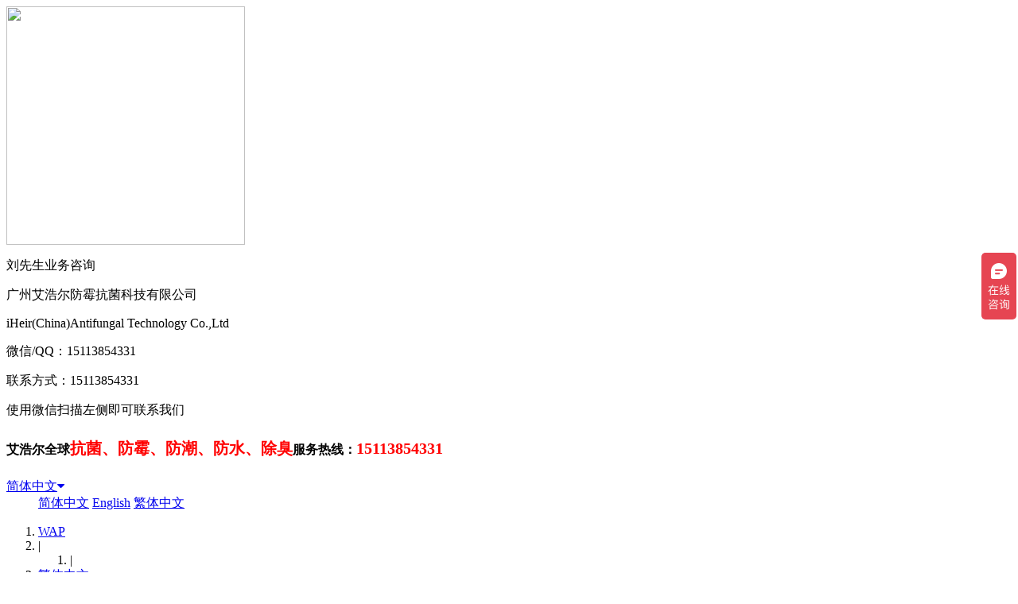

--- FILE ---
content_type: text/html;charset=utf-8
request_url: https://www.iheir-5.com/case/showimg.php?lang=cn&id=246
body_size: 6154
content:
<div class="person_message">
    <div class="col-md-4 wx-id"><img class="alignnone size-medium wp-image-13462" src="http://www.iheir-5.com/upload/202009/1595901153199621.jpg" alt="" width="300" height="300" /></div>
<div class="col-md-8 message-id">
<p class="name-id">刘先生<span class="small">业务咨询</span></p>
<p class="company-id">广州艾浩尔防霉抗菌科技有限公司</p>
<p class="en-id">iHeir(China)Antifungal Technology Co.,Ltd</p>
<p class="wx-qq-id">微信/QQ：15113854331</p>
<p class="phone-number">联系方式：15113854331</p>
<p class="wx-contact-id">使用微信扫描左侧即可联系我们</p>

</div>
</div>


<!DOCTYPE HTML>
<html>
<head>
<meta charset="utf-8" />
<title>金属家具如何防霉防潮,品质干燥剂厂家20年专业解决方案</title>
<meta name="description" content="金属家具怎么防霉？艾浩尔防霉片干燥剂为它保驾护航。金属家具是以金属管材、板材或棍材等作为主架构，配以木材、各类人造板、玻璃、石材、纺织品、皮革等制造的家具和完全由金属材料制作的铁艺家具，统称为金属家具。一般来说，金属家具的发霉风险较低，但是某些金属家具却仍然存在很严重的发霉现象。" />
<meta name="keywords" content="家具如何防霉防潮,干燥剂" />
<meta name="renderer" content="webkit">
<meta http-equiv="X-UA-Compatible" content="IE=edge,chrome=1">
<meta content="width=device-width, initial-scale=1.0, maximum-scale=1.0, user-scalable=0" name="viewport" />
<meta name="generator" content="MetInfo 5.3.19"  data-variable="http://www.iheir-5.com/|cn|140|246|5|metx5" />
<link href="../favicon.ico" rel="shortcut icon" />
<link rel="stylesheet" type="text/css" href="../templates/metx5/images/css/metinfo.css" />
<!--[if IE]><script src="../public/js/html5.js" type="text/javascript"></script><![endif]--><script>
var _hmt = _hmt || [];
(function() {
  var hm = document.createElement("script");
  hm.src = "https://hm.baidu.com/hm.js?c0ee4cda5868ca0a66ad824a0042cca2";
  var s = document.getElementsByTagName("script")[0]; 
  s.parentNode.insertBefore(hm, s);
})();
</script>
</head>
<body>
    <header data-waypointsok="0">
		<section>
			<div class="tem_inner tem_top">
				<h2><p><strong><span style="font-size: 16px;">艾浩尔全球</span><span style="font-size: 20px;"><span style="color: rgb(255, 0, 0);">抗菌、防霉、防潮、防水、除臭</span></span><span style="font-size: 16px;">服务热线：</span><span style="font-size: 20px;"><span style="color: rgb(255, 0, 0);">1511385433<span style="color: rgb(255, 0, 0);"></span>1</span></span></strong></p></h2>
				<div class="tem_top_nav">

					<dl>
						<dt><a href="http://www.iheir-5.com/" title="简体中文">简体中文<i class="fa fa-caret-down"></i></a></dt>
						<dd>

	<a href="http://www.iheir-5.com/" title="简体中文">简体中文</a>

	<a href="http://www.iheir-5.com/index.php?lang=en" title="English">English</a>

	<a href="http://www.iheir-5.com/index.php?lang=tc" title="繁体中文">繁体中文</a>

						</dd>
					</dl>
					
					

					<ol><li><a href='http://www.iheir-5.com/index.php?lang=cn&met_mobileok=1' title='WAP'>WAP</a></li><li class="line">|</li><ol><li class='line'>|</li></ol><li><a href="#" class="StranBody" >繁体中文</a></li></ol>
				</div>
			</div>
		</section>
		<div class="tem_inner tem_head">

			<h2>
				<a href="http://www.iheir-5.com/" title="防霉剂|抗菌剂|防水剂|干燥剂-广州艾浩尔防霉抗菌科技有限公司">
					<img src="../upload/202006/1592899794.png" alt="防霉剂|抗菌剂|防水剂|干燥剂-广州艾浩尔防霉抗菌科技有限公司" style="margin:7px 0px 0px -100px;" title="防霉剂|抗菌剂|防水剂|干燥剂-广州艾浩尔防霉抗菌科技有限公司" />
				</a>
			</h2>

			<nav>
<ul>
	<li><a href="http://www.iheir-5.com/" title="网站首页" >网站首页</a></li>

	<li>
		<a href="../about/"  title="关于我们" >关于我们</a>

		<dl>
			<dd>

			<a href="../message/"  title="在线留言">在线留言</a>

			<a href="../feedback/"  title="在线反馈">在线反馈</a>

			<a href="../about/show.php?lang=cn&id=169"  title="客户评价">客户评价</a>

			<a href="../about/show.php?lang=cn&id=170"  title="合作伙伴">合作伙伴</a>

			<a href="../about/show.php?lang=cn&id=173"  title="售后服务">售后服务</a>

			<div class="met_clear"></div>
			<i class="fa fa-caret-up"></i>
			</dd>

		</dl>

	</li>

	<li>
		<a href="../contact/"  title="联系我们" >联系我们</a>

	</li>

	<li>
		<a href="../team/"  title="国外翻箱团队" >国外翻箱团队</a>

	</li>

	<li>
		<a href="../laboratory/"  title="微生物实验室" >微生物实验室</a>

	</li>

	<li>
		<a href="../news/"  title="新闻资讯" >新闻资讯</a>

		<dl>
			<dd>

			<a href="../news/news.php?lang=cn&class2=4"  title="抗菌资讯">抗菌资讯</a>

			<a href="../news/news.php?lang=cn&class2=128"  title="公司动态">公司动态</a>

			<a href="../news/news.php?lang=cn&class2=142"  title="防水知识">防水知识</a>

			<a href="../news/news.php?lang=cn&class2=149"  title="防霉资讯">防霉资讯</a>

			<a href="../news/news.php?lang=cn&class2=178"  title="防潮资讯">防潮资讯</a>

			<div class="met_clear"></div>
			<i class="fa fa-caret-up"></i>
			</dd>

		</dl>

	</li>

	<li>
		<a href="../product/"  title="产品中心" >产品中心</a>

		<dl>
			<dd>
	
			<div>
				<h3><a href="../product/product.php?lang=cn&class2=9"  title="防水剂系列">防水剂系列</a></h3>

				<p><a href="../product/product.php?lang=cn&class3=113"  title="水性防水剂">水性防水剂</a></p>

				<p><a href="../product/product.php?lang=cn&class3=114"  title="油性防水剂">油性防水剂</a></p>

			</div>
	
			<div>
				<h3><a href="../product/product.php?lang=cn&class2=12"  title="包装系列">包装系列</a></h3>

				<p><a href="../product/product.php?lang=cn&class3=115"  title="防霉片">防霉片</a></p>

				<p><a href="../product/product.php?lang=cn&class3=116"  title="防霉无纺布袋">防霉无纺布袋</a></p>

				<p><a href="../product/product.php?lang=cn&class3=117"  title="防霉包装纸">防霉包装纸</a></p>

				<p><a href="../product/product.php?lang=cn&class3=118"  title="防霉拉链袋">防霉拉链袋</a></p>

			</div>
	
			<div>
				<h3><a href="../product/product.php?lang=cn&class2=119"  title="除霉系列">除霉系列</a></h3>

				<p><a href="../product/product.php?lang=cn&class3=120"  title="竹木除霉剂">竹木除霉剂</a></p>

				<p><a href="../product/product.php?lang=cn&class3=121"  title="防霉清洁剂">防霉清洁剂</a></p>

				<p><a href="../product/product.php?lang=cn&class3=122"  title="防霉抗菌膏">防霉抗菌膏</a></p>

			</div>
	
			<div>
				<h3><a href="../product/product.php?lang=cn&class2=125"  title="霉菌测试仪器">霉菌测试仪器</a></h3>

				<p><a href="../product/product.php?lang=cn&class3=207"  title="霉菌测试笔">霉菌测试笔</a></p>

				<p><a href="../product/product.php?lang=cn&class3=208"  title="湿度测试仪">湿度测试仪</a></p>

			</div>
	
			<div>
				<h3><a href="../product/product.php?lang=cn&class2=8"  title="抗菌系列">抗菌系列</a></h3>

				<p><a href="../product/product.php?lang=cn&class3=108"  title="塑料抗菌剂">塑料抗菌剂</a></p>

				<p><a href="../product/product.php?lang=cn&class3=109"  title="（水油两性）涂料抗菌剂">（水油两性）涂料抗菌剂</a></p>

				<p><a href="../product/product.php?lang=cn&class3=110"  title="硅胶抗菌膏">硅胶抗菌膏</a></p>

				<p><a href="../product/product.php?lang=cn&class3=111"  title="橡胶抗菌剂">橡胶抗菌剂</a></p>

				<p><a href="../product/product.php?lang=cn&class3=112"  title="纺织抗菌剂">纺织抗菌剂</a></p>

				<p><a href="../product/product.php?lang=cn&class3=123"  title="食品级塑料抗菌剂">食品级塑料抗菌剂</a></p>

				<p><a href="../product/product.php?lang=cn&class3=145"  title="银离子抗菌剂">银离子抗菌剂</a></p>

				<p><a href="../product/product.php?lang=cn&class3=146"  title="无机抗菌剂">无机抗菌剂</a></p>

				<p><a href="../product/product.php?lang=cn&class3=147"  title="防螨抗菌整理剂">防螨抗菌整理剂</a></p>

				<p><a href="../product/product.php?lang=cn&class3=148"  title="发泡抗菌剂">发泡抗菌剂</a></p>

				<p><a href="../product/product.php?lang=cn&class3=183"  title="抗菌液">抗菌液</a></p>

				<p><a href="../product/product.php?lang=cn&class3=212"  title="抗菌抗病毒剂">抗菌抗病毒剂</a></p>

			</div>
	
			<div>
				<h3><a href="../product/product.php?lang=cn&class2=7"  title="防霉系列">防霉系列</a></h3>

				<p><a href="../product/product.php?lang=cn&class3=195"  title="防霉抗菌剂">防霉抗菌剂</a></p>

				<p><a href="../product/product.php?lang=cn&class3=196"  title="皮革防霉剂">皮革防霉剂</a></p>

				<p><a href="../product/product.php?lang=cn&class3=197"  title="纺织防霉剂">纺织防霉剂</a></p>

				<p><a href="../product/product.php?lang=cn&class3=198"  title="竹木防霉剂">竹木防霉剂</a></p>

				<p><a href="../product/product.php?lang=cn&class3=199"  title="胶水防霉剂">胶水防霉剂</a></p>

				<p><a href="../product/product.php?lang=cn&class3=200"  title="油漆防霉剂">油漆防霉剂</a></p>

				<p><a href="../product/product.php?lang=cn&class3=201"  title="涂料防霉剂">涂料防霉剂</a></p>

				<p><a href="../product/product.php?lang=cn&class3=202"  title="墙面防霉剂">墙面防霉剂</a></p>

				<p><a href="../product/product.php?lang=cn&class3=203"  title="塑料防霉剂">塑料防霉剂</a></p>

				<p><a href="../product/product.php?lang=cn&class3=204"  title="气相防霉剂">气相防霉剂</a></p>

				<p><a href="../product/product.php?lang=cn&class3=205"  title="粉体防霉剂">粉体防霉剂</a></p>

			</div>
	
			<div>
				<h3><a href="../product/product.php?lang=cn&class2=6"  title="干燥系列">干燥系列</a></h3>

				<p><a href="../product/product.php?lang=cn&class3=186"  title="防霉干燥剂">防霉干燥剂</a></p>

				<p><a href="../product/product.php?lang=cn&class3=188"  title="生化干燥剂">生化干燥剂</a></p>

				<p><a href="../product/product.php?lang=cn&class3=189"  title="集装箱干燥剂">集装箱干燥剂</a></p>

				<p><a href="../product/product.php?lang=cn&class3=190"  title="矿物干燥剂">矿物干燥剂</a></p>

				<p><a href="../product/product.php?lang=cn&class3=191"  title="活性炭干燥剂">活性炭干燥剂</a></p>

				<p><a href="../product/product.php?lang=cn&class3=192"  title="硅胶干燥剂">硅胶干燥剂</a></p>

				<p><a href="../product/product.php?lang=cn&class3=193"  title="吸附干燥剂">吸附干燥剂</a></p>

				<p><a href="../product/product.php?lang=cn&class3=194"  title="防霉包">防霉包</a></p>

			</div>

			<div class="met_clear"></div>
			<i class="fa fa-caret-up"></i>
			</dd>

		</dl>

	</li>

	<li>
		<a href="../case/"  title="方案,案例" class="navdown">方案,案例</a>

		<dl>
			<dd>

			<a href="../case/img.php?lang=cn&class2=139"  title="发霉处理">发霉处理</a>

			<a href="../case/img.php?lang=cn&class2=140"  title="抗菌,防霉方案">抗菌,防霉方案</a>

			<a href="../case/img.php?lang=cn&class2=159"  title="防霉,抗菌案例">防霉,抗菌案例</a>

			<div class="met_clear"></div>
			<i class="fa fa-caret-up"></i>
			</dd>

		</dl>

	</li>

</ul>
			</nav>
		</div>

	</header>
	<div class="tem_banner">
	
		<div class="flash">
<a href='http://www.iheir-5.com' target='_blank' title='广州艾浩尔防霉抗菌科技有限公司'><img src='../upload/201811/1541650029.jpg' width='980' alt='广州艾浩尔防霉抗菌科技有限公司' height='300'></a>
</div>

	</div>

<section class="met_section  met_section_sehed">

		<section class="met_section_head">
			<a href="http://www.iheir-5.com/" title="网站首页">网站首页</a> &gt; <a href=../case/ >方案,案例</a> > <a href=../case/img.php?lang=cn&class2=140 >抗菌,防霉方案</a>
		</section>


    <aside>

		<section class="met_aside">
			<h2>方案,案例</h2>
			<div class="met_aside_list">
				<dl class="list-none navnow"><dt id='part2_139' ><a href='../case/img.php?lang=cn&class2=139'  title='发霉处理' class="zm"><span>发霉处理</span></a></dt></dl><dl class="list-none navnow"><dt id='part2_140' class='on'><a href='../case/img.php?lang=cn&class2=140'  title='抗菌,防霉方案' class="zm"><span>抗菌,防霉方案</span></a></dt></dl><dl class="list-none navnow"><dt id='part2_159' ><a href='../case/img.php?lang=cn&class2=159'  title='防霉,抗菌案例' ><span>防霉,抗菌案例</span></a></dt><dd class="sub" ><h4 id='part3_160' ><a href='../case/img.php?lang=cn&class3=160'  title='纺织用户' class='nav'><span>纺织用户</span></a></h4><h4 id='part3_161' ><a href='../case/img.php?lang=cn&class3=161'  title='皮革用户' class='nav'><span>皮革用户</span></a></h4><h4 id='part3_162' ><a href='../case/img.php?lang=cn&class3=162'  title='塑料用户' class='nav'><span>塑料用户</span></a></h4><h4 id='part3_163' ><a href='../case/img.php?lang=cn&class3=163'  title='包装用户' class='nav'><span>包装用户</span></a></h4><h4 id='part3_164' ><a href='../case/img.php?lang=cn&class3=164'  title='硅胶用户' class='nav'><span>硅胶用户</span></a></h4><h4 id='part3_165' ><a href='../case/img.php?lang=cn&class3=165'  title='木材用户' class='nav'><span>木材用户</span></a></h4><h4 id='part3_166' ><a href='../case/img.php?lang=cn&class3=166'  title='鞋材用户' class='nav'><span>鞋材用户</span></a></h4><h4 id='part3_167' ><a href='../case/img.php?lang=cn&class3=167'  title='其他领域' class='nav'><span>其他领域</span></a></h4><h4 id='part3_184' ><a href='../case/img.php?lang=cn&class3=184'  title='工艺品用户' class='nav'><span>工艺品用户</span></a></h4></dd></dl>
				<div class="met_clear"></div>
			</div>
		</section>


    </aside>

    <article>
		<div class="met_article">

		<div class="met_clear"></div>

        <div id="showimg">
		    <h1 class="met_title">金属家具如何防霉防潮,必备干燥剂</h1>
			

		<div class="met_slide_box" data-sidewidth="750" data-sideheight="600">
			<div id="exposure"></div>
			<div class="clear"></div>	
			<div class="left"><a href="javascript:void(0);" onclick="$.exposure.prevImage();return true;"></a></div>
			<div class="right"><a href="javascript:void(0);" onclick="$.exposure.nextImage();return true;"></a></div>
			
		<div class="met_slide_list">
			<div class="panel">					
				<ul>
					<li><a href="../include/thumb.php?dir=../upload/202007/1594265928.jpg&x=750&y=600"><img src="../include/thumb.php?dir=../upload/202007/1594265928.jpg&x=150&y=79" title="金属家具如何防霉防潮,必备干燥剂" /></a></li>

				</ul>	
				<div class="clear"></div>
			</div>
		</div>
			
		</div>
	<div class="met_clear"></div>
			<ul class="imgparalist">

			</ul>
            <div class="met_editor"><div><p style="line-height: 2em;"><span style="font-size: 16px; font-family: 宋体, SimSun;">金属家具如何防霉防潮,干燥剂解决方案</span></p><p style="line-height: 2em;"><span style="font-size: 16px; font-family: 宋体, SimSun;">金属家具怎么防霉？艾浩尔防霉片干燥剂为它保驾护航。金属家具是以金属管材、板材或棍材等作为主架构，配以木材、各类人造板、玻璃、石材、纺织品、皮革等制造的家具和完全由金属材料制作的铁艺家具，统称为金属家具。一般来说，金属家具的发霉风险较低，但是某些金属家具却仍然存在很严重的发霉现象。</span></p><p style="line-height: 2em;"><span style="font-size: 16px; font-family: 宋体, SimSun;">金属本身发霉风险较低，但是有些金属家具与纺织品、皮革、竹木类混合制作，这些材料从材料本身都属于高发霉风险物品。</span></p><p style="line-height: 2em;"><span style="font-size: 16px; font-family: 宋体, SimSun;">那艾浩尔说建议怎么防霉管控的呢？针对材料防霉，大致有这几个方面：</span></p><p style="line-height: 2em;"><span style="font-size: 16px; font-family: 宋体, SimSun;">1、对纺织品、皮革和竹木类材料入库时应严格把控，使用防霉测试仪检查这些材料的，湿度控制在安全范围之内的方可入库。</span></p><p style="line-height: 2em;"><span style="font-size: 16px; font-family: 宋体, SimSun;">2、对金属配件或支架的检查，要检查金属材料是否存在破损、镀层脱落等现象，金属表面有明显镀层破坏的，易发生电化学反应，最后造成金属的锈蚀。</span></p><p style="line-height: 2em;"><span style="font-size: 16px; font-family: 宋体, SimSun;">3、材料的摆放。对于短时间用不到的材料，应做好防潮防尘措施，避免在材料堆放的过程中产生发霉现象。金属类材料要特别注意空气的湿度，过高的湿度往往会很快腐蚀金属镀层，造成金属材料的变质。</span></p><p style="line-height: 2em;"><span style="font-size: 16px; font-family: 宋体, SimSun;">最后，包装的时候建议放入防霉片与干燥剂，这样的组合方式非常有效，防霉片与干燥剂用量可以按照产品数量制定。</span></p><p><br/></p><div id="metinfo_additional"><p>抗菌_防霉方案_发霉处理_广州艾浩尔抗菌剂防霉剂有限公司</p></div><br /><span>TAG:&nbsp&nbsp<a href="../search/search.php?class1=&class2=&class3=&searchtype=0&searchword=%E5%B9%B2%E7%87%A5%E5%89%82&lang=cn" target="_blank" title="抗菌剂|防霉剂|干燥剂|防水剂">干燥剂</a>&nbsp<a href="../search/search.php?class1=&class2=&class3=&searchtype=0&searchword=%E9%87%91%E5%B1%9E%E5%AE%B6%E5%85%B7&lang=cn" target="_blank" title="抗菌剂|防霉剂|干燥剂|防水剂">金属家具</a></span></div><div class="met_clear"></div></div>
			<div class="met_tools">
				<div class="bdsharebuttonbox"><a href="#" class="bds_more" data-cmd="more"></a><a href="#" class="bds_qzone" data-cmd="qzone" title="分享到QQ空间"></a><a href="#" class="bds_tsina" data-cmd="tsina" title="分享到新浪微博"></a><a href="#" class="bds_tqq" data-cmd="tqq" title="分享到腾讯微博"></a><a href="#" class="bds_renren" data-cmd="renren" title="分享到人人网"></a><a href="#" class="bds_weixin" data-cmd="weixin" title="分享到微信"></a></div><script>window._bd_share_config={"common":{"bdSnsKey":{},"bdText":"","bdMini":"2","bdMiniList":false,"bdPic":"","bdStyle":"1","bdSize":"16"},"share":{}};with(document)0[(getElementsByTagName("head")[0]||body).appendChild(createElement("script")).src="http://bdimg.share.baidu.com/static/api/js/share.js?v=89860593.js?cdnversion="+~(-new Date()/36e5)];</script>
				<span class="met_Clicks met_none"><!--累计浏览次数--></span>
				<ul class="met_page">
					<li class="met_page_preinfo"><span>上一条</span><a href='showimg.php?lang=cn&id=6'>抗菌硅胶制品解决方案_抗菌剂</a></li>
					<li class="met_page_next"><span>下一条</span><a href='showimg.php?lang=cn&id=41'>PE塑料抗菌技术解决方案,PE抗菌剂</a></li>
				</ul>
			</div>
        </div>

	</div>
    </article>
    <div class="met_clear"></div>
</section>
<!--<!--
-->

<footer class="tem_footer">

	<section class="tem_inner">

		<div class="tem_footer_nav"></div>

		<div class="tem_footer_text">

		<p><p style="text-align: center;color:#ffffff;">广州艾浩尔防霉抗菌科技有限公司 版权所有 | 备案号：<a style="color:#ffffff;" href="http://beian.miit.gov.cn" rel="nofollow">粤ICP备15004845号</a></p> </p>
<p>邮编510400</p>
<p><p><span style="font-size: 18px; color: rgb(255, 255, 255);"><strong>抗菌、防霉、防水、除臭</strong></span></p></p>


		</div>

	</section>

</footer>

<!--以下是版权信息，购买商业授权之后方可去除！-->
			<div class="powered_by_metinfo">
				Powered&nbsp;by&nbsp;<a href="http://www.MetInfo.cn" target="_blank" title="企业网站管理系统">MetInfo&nbsp;5.3.19</a>
				&copy;2008-2026&nbsp;
				<a href="http://www.MetInfo.cn" target="_blank" title="企业网站建设">www.metinfo.cn</a>
			</div>
<!--版权信息结束-->

<script src="../public/ui/v1/js/sea.js" type="text/javascript"></script>

</body>

</html>

<!--
-->

--- FILE ---
content_type: text/css
request_url: https://www.iheir-5.com/public/ui/v1/js/effects/img/css/imgshow.css
body_size: 439
content:
#showimg .exposureTarget{background-color:#111;background-image:url(../images/loader.gif);background-repeat:no-repeat;background-position:center center;padding:0;margin:0 auto;position:relative;overflow:hidden}
#showimg .exposureData{position:absolute;left:0;right:0;bottom:0;padding:7px;background-image:url(../images/veil.png);color:#efefef;font-size:16px;text-align:left}
#showimg .met_slide_box .left{left:0;background:url(../images/left.png) no-repeat left center}
#showimg .met_slide_box .right{right:0;background:url(../images/right.png) no-repeat right center}

--- FILE ---
content_type: application/javascript
request_url: https://www.iheir-5.com/public/ui/v1/js/effects/img/jquery.exposure.min.js
body_size: 9018
content:
define(function(require, exports, module) {
/*
* Exposure (http://http://exposure.blogocracy.org/)
* Copyright (c) 2010 Kristoffer Jelbring
*
* Permission is hereby granted, free of charge, to any person obtaining a copy
* of this software and associated documentation files (the "Software"), to deal
* in the Software without restriction, including without limitation the rights
* to use, copy, modify, merge, publish, distribute, sublicense, and/or sell
* copies of the Software, and to permit persons to whom the Software is
* furnished to do so, subject to the following conditions:
*
* The above copyright notice and this permission notice shall be included in
* all copies or substantial portions of the Software.
*
* THE SOFTWARE IS PROVIDED "AS IS", WITHOUT WARRANTY OF ANY KIND, EXPRESS OR
* IMPLIED, INCLUDING BUT NOT LIMITED TO THE WARRANTIES OF MERCHANTABILITY,
* FITNESS FOR A PARTICULAR PURPOSE AND NONINFRINGEMENT. IN NO EVENT SHALL THE
* AUTHORS OR COPYRIGHT HOLDERS BE LIABLE FOR ANY CLAIM, DAMAGES OR OTHER
* LIABILITY, WHETHER IN AN ACTION OF CONTRACT, TORT OR OTHERWISE, ARISING FROM,
* OUT OF OR IN CONNECTION WITH THE SOFTWARE OR THE USE OR OTHER DEALINGS IN
* THE SOFTWARE.
*//* ��������������֮�� www.lanrenzhijia.com */
(function($){var $$=$.fn.exposure=function($args){var v="0.9.1";var i;var $defaults={target:'#exposure',showThumbs:true,showControls:true,imageControls:false,controls:{prevNext:true,firstLast:true,pageNumbers:true},carouselControls:false,enableSlideshow:true,slideshowControlsTarget:null,autostartSlideshow:false,slideshowDelay:3000,onSlideshowPlayed:function(){},onSlideshowPaused:function(){},showCaptions:true,showExtraData:true,dataTarget:null,controlsTarget:null,onThumb:function(thumb){},onImage:function(image,imageData,thumb){$('.exposureWrapper > .exposureLastImage').remove()},onCarousel:function(firstImage,lastImage){},onNext:function(){},onPrev:function(){},onPageChanged:function(){$('.exposureThumbs li.current').show().each(function(i){var imageHeight=$(this).find('img').height();if(imageHeight>0){$(this).height(imageHeight)}})},onPagingLink:function(link){return link},separatePageBrowsing:false,loop:true,onEndOfLoop:function(){},pageSize:5,viewFirstImage:true,visiblePages:5,preloadBuffer:3,keyboardNavigation:true,clickingNavigation:true,fixedContainerSize:false,maxWidth:null,maxHeight:null,stretchToMaxSize:false,fullScreen:false,onEnterFullScreen:function(mask){mask.show()},onExitFullScreen:function(target,mask){target.hide();mask.hide()},showThumbToolTip:true,onEmpty:function(){$('.exposureThumbs').hide();$($.exposure.target).remove();if($.exposure.showControls){$($.exposure.controlsTarget).remove()}if($.exposure.slideshowControlsTarget){$($.exposure.slideshowControlsTarget).remove()}},onInit:function(){},allowDuplicates:true,jsonSource:null};var opts=$.extend($defaults,$args);for(i in opts){if($$.defined($defaults[i])){$.exposure[i]=opts[i]}}if(!$($.exposure.target).length){$('<div id="exposure"></div>').insertBefore($(this))}var wrapper=$('<div class="exposureWrapper"></div>');var target=$($.exposure.target).addClass('exposureTarget').append(wrapper);if($.exposure.showCaption||$.exposure.showExtraData){var dataElementsHtml='';if($.exposure.showCaptions){dataElementsHtml+='<div class="caption"></div>'}if($.exposure.showExtraData){dataElementsHtml+='<div class="extra"></div>'}var dataElements=$(dataElementsHtml);if(dataElements.length){if($.exposure.dataTarget&&$($.exposure.dataTarget).length){$($.exposure.dataTarget).addClass('exposureData').append(dataElements)}else{$.exposure.dataTarget=null;target.append($('<div class="exposureData"></div>').append(dataElements))}}}if(!$.exposure.showThumbs){$.exposure.carouselControls=false}if($.exposure.carouselControls||!$.exposure.controlsTarget||(!$.exposure.controls.prevNext&&!$.exposure.controls.firstLast&&!$.exposure.controls.pageNumbers)){$.exposure.showControls=false}if($.exposure.showControls){$($.exposure.controlsTarget).addClass('exposureControls').each(function(){if($.exposure.controls.firstLast){$(this).append($('<a class="exposureFirstPage" href="javascript:void(0);">'+$.exposure.texts.first+'</a>').click($.exposure.first))}if($.exposure.controls.prevNext){$(this).append($('<a class="exposurePrevPage" href="javascript:void(0);">'+$.exposure.texts.previous+'</a>').click($.exposure.prev))}if($.exposure.controls.pageNumbers){$(this).append($('<div class="exposurePaging"></div>'))}if($.exposure.controls.prevNext){$(this).append($('<a class="exposureNextPage" href="javascript:void(0);">'+$.exposure.texts.next+'</a>').click($.exposure.next))}if($.exposure.controls.firstLast){$(this).append($('<a class="exposureLastPage" href="javascript:void(0);">'+$.exposure.texts.last+'</a>').click($.exposure.last))}})}if($.exposure.enableSlideshow&&$.exposure.slideshowControlsTarget){$($.exposure.slideshowControlsTarget).addClass('exposureSlideshowControls').each(function(){$(this).append($('<a class="exposurePlaySlideshow" href="javascript:void(0);">'+$.exposure.texts.play+'</a>').click($.exposure.playSlideshow));$(this).append($('<a class="exposurePauseSlideshow" href="javascript:void(0);">'+$.exposure.texts.pause+'</a>').hide().click($.exposure.pauseSlideshow))})}if($.exposure.keyboardNavigation){$(document).bind('keyup','left',$.exposure.prevImage);$(document).bind('keyup','right',$.exposure.nextImage);$(document).bind('keyup','ctrl+left',$.exposure.prevPage);$(document).bind('keyup','ctrl+right',$.exposure.nextPage);$(document).bind('keyup','up',$.exposure.lastImage);$(document).bind('keyup','down',$.exposure.firstImage);$(document).bind('keyup','ctrl+up',$.exposure.lastPage);$(document).bind('keyup','ctrl+down',$.exposure.firstPage);if($.exposure.enableSlideshow){$(document).bind('keyup','space',$.exposure.toggleSlideshow)}}if($.exposure.fullScreen){$(window).resize($.exposure.fitToWindow);$('<div class="exposureMask"></div>').click($.exposure.exitFullScreen).insertAfter(target);if($.exposure.keyboardNavigation){$(document).bind('keyup','esc',$.exposure.exitFullScreen)}}var jsonImages=null;if($.exposure.jsonSource){if($$.object($.exposure.jsonSource)){jsonImages=$.exposure.jsonSource}else if($.exposure.jsonSource.length){if($$.startsWith($.exposure.jsonSource,"http://")||$$.startsWith($.exposure.jsonSource,"https://")){jsonImages=$.ajax({url:$.exposure.jsonSource,type:'GET',async:false}).responseText}else{jsonImages=$.exposure.jsonSource}}}return this.addClass('exposureThumbs').each(function(){var i;if(jsonImages){var images=$$.object(jsonImages)?jsonImages:$.parseJSON(jsonImages);if(images&&images.data){for(i in images.data){var photo=images.data[i];if(photo.source&&photo.source.length){var item=$('<li></li>');var link=$('<a></a>').attr('href',photo.source);if(photo.thumb_source&&photo.thumb_source.length){var thumb=$('<img />').attr('src',photo.thumb_source);if(photo.caption&&photo.caption.length){thumb.attr('title',photo.caption)}link.append(thumb)}else if(photo.caption&&photo.caption.length){link.attr('title',photo.caption)}item.append(link);if(photo.extra_data&&photo.extra_data.length){item.append($(photo.extra_data))}$(this).append(item)}}}}var foundImage=false;var foundThumb=false;if($(this).children('li').length){var selectedIndex=null;$(this).show().children('li').each(function(){foundImage=true;var a=$(this).find('a');if(a.length){a=$(a[0]);var src=a.attr('href');var img=a.find('img');var thumbSrc=img.length?img.attr('src'):a.attr('rel');var caption=img.length?img.attr('title'):a.attr('title');var isSelected=a.hasClass('selected')&&!selectedIndex;a.remove();var thumbData=$(this).html();if(thumbSrc){foundThumb=true}$(this).remove();var imageIndex=$$.newImage(src,thumbSrc,caption,thumbData);if(imageIndex>-1){if(isSelected){selectedIndex=imageIndex}if($$.loadQueue.length<$.exposure.preloadBuffer){$$.addToLoadQueue(imageIndex)}}}else{$(this).remove()}});if(!$.exposure.showThumbs){$.exposure.pageSize=1;$('.exposureThumbs').remove()}if(foundImage){$$.preloadNextInQueue();$$.createPaging();if(selectedIndex){$.exposure.goToPage($.exposure.pageNumberForImage(selectedIndex));$.exposure.viewImage(selectedIndex)}else{$.exposure.goToPage(1)}if($.exposure.enableSlideshow&&$.exposure.autostartSlideshow){$.exposure.playSlideshow()}}else{$.exposure.onEmpty()}}else{$.exposure.onEmpty()}$.exposure.onInit();$$.initialized=true})};$$.defined=function(v){return typeof v!=='undefined'};$$.object=function(v){return typeof v==='object'};$$.startsWith=function(s1,s2){if(s1&&s2){return s1.match("^"+s2)===s2}return false};$$.widthDiff=function(el){return el?el.outerWidth(true)-el.width():0};$$.heightDiff=function(el){return el?el.outerHeight(true)-el.height():0};$$.Image=function(src,thumb,caption,data){this.src=src;this.thumb=thumb;this.caption=caption;this.data=data;this.loaded=false};$$.images=[];$$.sources={};$$.newImage=function(src,thumb,caption,data){var alreadyAdded=$$.defined($$.sources[src]);if(alreadyAdded&&!$.exposure.allowDuplicates){return-1}var image=new $$.Image(src,thumb,caption,data);var imageIndex=$$.images.push(image)-1;if(!alreadyAdded){$$.sources[src]=imageIndex}return imageIndex};$$.initialized=false;$$.current=-1;$$.deselectCurrentImage=function(){$$.current=-1;$('.exposureThumbs li.active').removeClass('active')};$$.loadQueue=[];$$.addToLoadQueue=function(index){if(!$$.loaded(index)&&!$$.queued(index)){$$.loadQueue.push(index)}};$$.queued=function(index){return $.inArray(index,$$.loadQueue)>-1};$$.loaded=function(index){var image=$.exposure.getImage(index);if(image!==null){return image.loaded}return false};$$.nextInLoadQueue=function(){var i;if($$.loadQueue.length>0){var next=$$.loadQueue.shift();if($$.loaded(next)){i=$.inArray(index,$$.loadQueue);$$.loadQueue.splice(i,1);return $$.nextInLoadQueue()}return next}return null};$$.preloadNextInQueue=function(){if($$.loadQueue.length>0){var nextIndex=$$.nextInLoadQueue();if(nextIndex!==null){$$.loadImage(nextIndex,$$.preloadNextInQueue)}}};$$.loadPage=function(page,imageToView){if($$.validPage(page)){var last=page*$.exposure.pageSize;var first=last-$.exposure.pageSize;if(last>$$.images.length){last=$$.images.length}$$.pageTransition=true;$$.viewThumbs(first,last-1);if(!$.exposure.separatePageBrowsing){if(imageToView){$.exposure.viewImage(imageToView)}else{if(page>1||((page===1&&$.exposure.viewFirstImage)||$$.initialized)){$.exposure.viewImage(first)}}}$$.pageTransition=false}};$$.viewThumbs=function(first,last){var i;if($.exposure.showThumbs){for(i=first;i<=last;i++){$$.viewThumb(i,i===first,i===last,true)}if(!$.exposure.carouselControls&&$$.currentPage<$.exposure.numberOfPages()){var firstNext=last+1;var lastNext=last+$.exposure.pageSize;if(lastNext>=$$.images.length){lastNext=$$.images.length-1}for(i=firstNext;i<=lastNext;i++){var container=$$.viewThumb(i,i===firstNext,i===lastNext,false);if(container&&container.length){container.hide()}}}}};$$.viewThumb=function(index,first,last,currentPage){if(index<0){index=$$.images.length+index}else if(index>=$$.images.length){index=index-$$.images.length}var image=$$.images[index];var container=$.exposure.getThumb(index).parent();if(!container.length){container=$$.createThumbForImage(image,index);container.attr('rel',$.exposure.pageNumberForImage(index))}if(container.length){container.parent().append(container);if(first){container.addClass('first')}else{container.removeClass('first')}if(last){container.addClass('last')}else{container.removeClass('last')}if(currentPage){if($.exposure.carouselControls){container.show()}else{container.addClass('current')}}}return container};$$.loadImage=function(index,onload){var image=$.exposure.getImage(index);var img=$('<img />').addClass('exposureImage');var i;if(image!==null){image.loaded=true;if($$.queued(index)){i=$.inArray(index,$$.loadQueue);$$.loadQueue.splice(i,1)}if(typeof onload==='function'){img.load(onload)}img.attr('src',image.src)}return img};$$.createThumbForImage=function(image,index){if($.exposure.showThumbs){var thumb=$.exposure.getThumb(index);if(thumb===null||!thumb.length){var container=$('<li></li>');$('.exposureThumbs').append(container);thumb=$('<img />');if(image.thumb){thumb.attr('src',image.thumb)}else{thumb.attr('src',image.src);var imageWidth=Math.ceil(thumb.width()/thumb.height()*container.height());var imageHeight=Math.ceil(thumb.height()/thumb.width()*container.width());if(imageWidth<imageHeight){thumb.css({height:'auto',maxWidth:container.width()})}else{thumb.css({width:'auto',maxHeight:container.height()})}}container.append(thumb.css('display','block'));thumb.attr('rel',index);if(image.caption&&$.exposure.showThumbToolTip){thumb.attr('title',image.caption)}thumb.data('data',image.data);thumb.click(function(){$.exposure.viewImage(Number($(this).attr('rel')))});thumb.load(function(){var imageHeight=$(this).height();if(imageHeight>0){$(this).parent().height(imageHeight)}});$.exposure.onThumb(thumb);return container}}return null};$$.currentPage=1;$$.validPage=function(page){return page>0&&page<=$.exposure.numberOfPages()};$$.createPaging=function(){var i;if($.exposure.showControls&&$.exposure.controls.pageNumbers){var stop=$.exposure.imageControls?$.exposure.numberOfImages():$.exposure.numberOfPages();$('.exposurePaging').each(function(){for(i=1;i<=stop;i++){$(this).append($$.newPagingLink(i))}})}};$$.updatePaging=function(newActivePage){if($.exposure.showControls&&$.exposure.controls.pageNumbers){var current=$.exposure.imageControls?$$.current+1:$$.currentPage;$('.exposurePaging span.active').each(function(){$(this).replaceWith($$.newPagingLink(current))});$('.exposurePaging a[rel="'+newActivePage+'"]').each(function(){$(this).replaceWith($('<span>'+newActivePage+'</span>').addClass('active'))});var pageCount=$.exposure.imageControls?$.exposure.numberOfImages():$.exposure.numberOfPages();if($.exposure.visiblePages>0&&pageCount>$.exposure.visiblePages){var firstVisiblePage=newActivePage;var lastVisiblePage=$.exposure.visiblePages;var flooredVisiblePages=Math.floor($.exposure.visiblePages/2);if(newActivePage<=flooredVisiblePages){firstVisiblePage=1}else if(newActivePage>(pageCount-flooredVisiblePages)){lastVisiblePage=pageCount;firstVisiblePage=lastVisiblePage-$.exposure.visiblePages+1}else{firstVisiblePage-=flooredVisiblePages;lastVisiblePage=firstVisiblePage+$.exposure.visiblePages-1}$('.exposurePaging').each(function(){$(this).children().each(function(i){var currentPage=i+1;if(currentPage>=firstVisiblePage&&currentPage<=lastVisiblePage){$(this).show()}else{$(this).hide()}})})}}};$$.newPagingLink=function(index){return $.exposure.onPagingLink($('<a href="javascript:void(0);" rel="'+index+'">'+index+'</a>').click(function(){var rel=Number($(this).attr('rel'));if($.exposure.imageControls){$.exposure.viewImage(rel-1)}else{$.exposure.goToPage(rel)}}))};$$.pageTransition=false;$$.playingSlideshow=false;$$.slideshowTimer=null;$$.slideshowTransition=false;$$.slideshow=function(){$$.slideshowTimer=setTimeout(function(){$$.slideshowTransition=true;$.exposure.nextImage();$$.slideshowTransition=false;$$.slideshow()},$.exposure.slideshowDelay)};$$.infullScreen=false;$$.actualMaxWidth=function(image,target){return $.exposure.maxWidth?$.exposure.maxWidth-($$.widthDiff(image)+$$.widthDiff(target)):0};$$.actualMaxHeight=function(image,target){return $.exposure.maxHeight?$.exposure.maxHeight-($$.heightDiff(image)+$$.heightDiff(target)):0};$$.fitToMaxSize=function(image){var target=$('.exposureTarget');if($.exposure.stretchToMaxSize){if($.exposure.maxWidth){image.width($$.actualMaxWidth(image,target))}if($.exposure.maxHeight){image.height($$.actualMaxHeight(image,target))}}else{if(image.width()>image.height()){$$.fitToMaxWidth(image,target);$$.fitToMaxHeight(image,target)}else if(image.height()>image.width()){$$.fitToMaxHeight(image,target);$$.fitToMaxWidth(image,target)}else{var actualMaxHeight=$$.actualMaxHeight(image,target);var smallest=$$.actualMaxWidth(image,target);if(!smallest||(actualMaxHeight&&smallest&&actualMaxHeight<smallest)){smallest=actualMaxHeight}if(smallest&&image.width()>smallest){image.width(smallest);image.height(smallest)}}}};$$.centerImageInWindow=function(image){var target=$('.exposureTarget');target.width(image.width()).height(image.height());target.css({'top':($(window).height()-target.outerHeight(true))/2,'left':($(window).width()-target.outerWidth(true))/2});$('.exposureLastImage').each(function(){$(this).css({'top':(target.height()-$(this).height())/2,'left':(target.width()-$(this).width())/2})})};$$.fitToMaxWidth=function(image,target){var actualMaxWidth=$$.actualMaxWidth(image,target);if(actualMaxWidth&&image.width()>actualMaxWidth){var newHeight=Math.round(actualMaxWidth*image.height()/image.width());image.height(newHeight);image.width(actualMaxWidth)}};$$.fitToMaxHeight=function(image,target){var actualMaxHeight=$$.actualMaxHeight(image,target);if(actualMaxHeight&&image.height()>actualMaxHeight){var newWidth=Math.round(actualMaxHeight*image.width()/image.height());image.width(newWidth);image.height(actualMaxHeight)}};$$.resizeContainer=function(img){$$.fitToMaxSize(img);if(!$.exposure.fixedContainerSize){$('.exposureTarget').show().width(img.width()).height(img.height())}};$.extend({exposure:{pageNumberForImage:function(index){return Math.ceil((index+1)/$.exposure.pageSize)},numberOfPages:function(){return $.exposure.pageNumberForImage($$.images.length-1)},atFirstPage:function(){return $$.currentPage===1},atLastPage:function(){return $$.currentPage===$.exposure.numberOfPages()},firstImageOnPage:function(index){if(!index){index=$$.current}return $.exposure.pageSize===1||(index%$.exposure.pageSize===0)},lastImageOnPage:function(index){if(!index){index=$$.current}var imageCount=$$.images.length;if($.exposure.pageSize===1||imageCount===1){return true}if(index>0){var currentPageSize=$.exposure.pageSize;var currentPage=$.exposure.pageNumberForImage(index);if(currentPage===$.exposure.numberOfPages()){var newPageSize=imageCount%$.exposure.pageSize;if(newPageSize>0){currentPageSize=newPageSize}}var imageIndex=index;if(currentPage>1){imageIndex-=(currentPage-1)*$.exposure.pageSize}return(imageIndex+1)%currentPageSize===0}return false},currentPage:function(){return $$.currentPage},numberOfImages:function(){return $$.images.length},atFirstImage:function(){return $$.current===0},atLastImage:function(){return $$.current===$.exposure.numberOfImages()-1},getImage:function(index){if(index!==null&&index>-1&&index<$$.images.length){return $$.images[index]}return null},indexOfImage:function(src){if(src&&$$.defined($$.sources[src])){return $$.sources[src]}return-1},currentImage:function(){return $$.current},addImage:function(src,thumb,caption,data){var pageCount=$.exposure.numberOfPages();var index=$$.newImage(src,thumb,caption,data);if(index>-1){var pageNumber=$.exposure.pageNumberForImage(index);var containers=$('.exposureThumbs li[rel="'+pageNumber+'"]');if(containers.length){containers.removeClass('last')}var newPageAdded=pageNumber>pageCount;if(newPageAdded){$('.exposurePaging').empty();$$.createPaging()}if(newPageAdded||pageNumber===$$.currentPage){$.exposure.goToPage($$.currentPage)}}},removeImage:function(index){if($$.images.length===1){$.exposure.removeAllImages()}else{if($.exposure.enableSlideshow){$.exposure.pauseSlideshow()}var oldPageCount=$.exposure.numberOfPages();$$.images.splice(index,1);var queueIndex=$.inArray(index,$$.loadQueue);if(queueIndex>-1){$$.loadQueue.splice(queueIndex,1)}var container=$.exposure.getThumb(index).parent();container.remove();$('.exposureThumbs > li').each(function(i){if(i>=index){var newRel=$.exposure.pageNumberForImage(i);$(this).attr('rel',newRel);$(this).find('img').attr('rel',i);if($.exposure.firstImageOnPage(i)){$(this).addClass('first')}else{$(this).removeClass('first')}if($.exposure.lastImageOnPage(i)){$(this).addClass('last')}else{$(this).removeClass('last')}if($$.currentPage===newRel){$(this).show()}else{$(this).hide()}}});var pageRemoved=$.exposure.numberOfPages<oldPageCount;if(pageRemoved){$('.exposurePaging').empty();$$.createPaging()}if($$.current===index){$$.current=-1;var nextIndex=index;if(index===$.exposure.numberOfImages()){nextIndex=0}$.exposure.viewImage(nextIndex)}}},removeAllImages:function(){$$.images=[];$$.sources={};$$.loadQueue=[];if($.exposure.enableSlideshow){$.exposure.pauseSlideshow()}$('.exposureThumbs').empty();$('.exposurePaging').empty();$.exposure.viewImage(0)},getThumb:function(index){return $('.exposureThumbs img[rel="'+index+'"]')},getNextImage:function(){if($$.current===$$.images.length-1){if($.exposure.loop){return 0}else{$.exposure.onEndOfLoop()}}else{return $$.current+1}return null},getPrevImage:function(){if($$.current===0){if($.exposure.loop){return $$.images.length-1}}else{return $$.current-1}return null},goToPage:function(page,imageToView){if($$.validPage(page)){$('.exposureThumbs li').removeClass('current').hide();$$.loadPage(page,imageToView);if(!$.exposure.imageControls){$$.updatePaging(page)}$$.currentPage=page;if($.exposure.showControls){if($.exposure.atFirstPage()){if($.exposure.controls.firstLast){$('.exposureFirstPage').addClass('disabled')}if(!$.exposure.loop&&$.exposure.controls.prevNext){$('.exposurePrevPage').hide()}}else{if($.exposure.controls.firstLast){$('.exposureFirstPage').removeClass('disabled')}if(!$.exposure.loop&&$.exposure.controls.prevNext){$('.exposurePrevPage').show()}}if($.exposure.atLastPage()){if($.exposure.controls.firstLast){$('.exposureLastPage').addClass('disabled')}if(!$.exposure.loop&&$.exposure.controls.prevNext){$('.exposureNextPage').hide()}}else{if($.exposure.controls.firstLast){$('.exposureLastPage').removeClass('disabled')}if(!$.exposure.loop&&$.exposure.controls.prevNext){$('.exposureNextPage').show()}}}if(!$.exposure.carouselControls){$.exposure.onPageChanged()}}},firstPage:function(){if(!$.exposure.atFirstPage()){$.exposure.goToPage(1)}},lastPage:function(){if(!$.exposure.atLastPage()){$.exposure.goToPage($.exposure.numberOfPages())}},prevPage:function(){if(!$.exposure.atFirstPage()){$.exposure.goToPage($$.currentPage-1)}else if($.exposure.loop){$.exposure.goToPage($.exposure.numberOfPages())}},nextPage:function(){if(!$.exposure.atLastPage()){$.exposure.goToPage($$.currentPage+1)}else if($.exposure.loop){$.exposure.goToPage(1)}},viewImage:function(index){if($$.current!==index){if($.exposure.enableSlideshow&&!$$.slideshowTransition){$.exposure.pauseSlideshow()}var wrapper=$('.exposureWrapper');var validImage=false;var image=$$.images[index];if(image){var src=image.src;var caption=image.caption;var extraImageData=image.data;if(src){validImage=true;var hasThumb=$.exposure.showThumbs;var thumb=null;if($.exposure.showThumbs){thumb=$('.exposureThumbs img[rel="'+index+'"]');hasThumb=thumb&&thumb.length;if(hasThumb){thumb.parent().siblings().removeClass('active');thumb.parent().addClass('active')}else{$('.exposureThumbs li.active').removeClass('active')}}wrapper.parent().removeClass('exposureLoaded');if($$.loaded(index)){wrapper.parent().addClass('exposureLoaded')}var img=$$.loadImage(index,function(){var lastImage=wrapper.find('.exposureImage');if(lastImage.length){lastImage.removeClass('exposureCurrentImage');lastImage.addClass('exposureLastImage')}$(this).addClass('exposureCurrentImage');wrapper.append($(this));if($.exposure.clickingNavigation){$(this).click($.exposure.nextImage)}if(!$(this).width()||!$(this).height()){var i=$(this);var delay=setInterval(function(){$$.resizeContainer(i);clearTimeout(delay)},2)}else{$$.resizeContainer($(this))}if($.exposure.fullScreen&&!$$.infullScreen){$.exposure.onEnterFullScreen($('.exposureMask'));$$.infullScreen=true}var imageDataContainer=$.exposure.dataTarget?$($.exposure.dataTarget):wrapper.siblings('.exposureData');if(imageDataContainer.length){if($.exposure.showCaptions){var captionContainer=imageDataContainer.find('.caption');if(captionContainer.length){captionContainer.empty();if(!caption&&hasThumb){caption=thumb.attr('title')}}captionContainer.html(caption)}if($.exposure.showExtraData){var extraImageDataContainer=imageDataContainer.find('.extra');if(extraImageDataContainer.length){extraImageDataContainer.empty();if(!extraImageData&&hasThumb){extraImageData=thumb.data('data')}extraImageDataContainer.html(extraImageData)}}}$.exposure.onImage($(this),imageDataContainer,thumb);$$.preloadNextInQueue()})}}if(!validImage){wrapper.siblings().andSelf().empty();$('.exposureThumbs li.active').removeClass('active')}if($.exposure.imageControls){var page=$.exposure.pageNumberForImage(index);if($$.currentPage!==page&&!$$.pageTransition){$.exposure.goToPage(page,index)}$$.updatePaging(index+1)}$$.current=index;if($.exposure.carouselControls&&$$.images.length>$.exposure.pageSize){var firstVisibleImage=index;var lastVisibleImage=$.exposure.pageSize-1;var flooredVisibleImages=Math.floor($.exposure.pageSize/2);if(!$.exposure.loop&&index<flooredVisibleImages){firstVisibleImage=0}else if(!$.exposure.loop&&index>=($$.images.length-flooredVisibleImages)){lastVisibleImage=$$.images.length-1;firstVisibleImage=lastVisibleImage-$.exposure.pageSize}else{firstVisibleImage-=flooredVisibleImages;lastVisibleImage=firstVisibleImage+$.exposure.pageSize-1}$.exposure.onCarousel(firstVisibleImage,lastVisibleImage);$('.exposureThumbs li').removeClass('current').hide();$$.viewThumbs(firstVisibleImage,lastVisibleImage);$$.currentPage=$.exposure.pageNumberForImage(index)}}},firstImage:function(){if(!$.exposure.atFirstImage()){if($.exposure.separatePageBrowsing||$.exposure.atFirstPage()){$.exposure.viewImage(0)}else{$.exposure.goToPage(1)}}},nextImage:function(){if(!$.exposure.separatePageBrowsing&&$.exposure.lastImageOnPage()){if($.exposure.atLastPage()&&$.exposure.loop){$.exposure.goToPage(1)}else{$.exposure.goToPage($$.currentPage+1)}$.exposure.onNext()}else{var next=$.exposure.getNextImage();if(next!==null){$.exposure.viewImage(next);$.exposure.onNext()}}var nextNext=$.exposure.getNextImage();if(nextNext!==null){$$.addToLoadQueue(nextNext)}},prevImage:function(){if(!$.exposure.separatePageBrowsing&&$.exposure.firstImageOnPage()){if($.exposure.atFirstPage()&&$.exposure.loop){$.exposure.goToPage($.exposure.numberOfPages(),$.exposure.numberOfImages()-1)}else{var page=$$.currentPage-1;$.exposure.goToPage(page,page*$.exposure.pageSize-1)}$.exposure.onPrev()}else{var prev=$.exposure.getPrevImage();if(prev!==null){$.exposure.viewImage(prev);$.exposure.onPrev()}}var prevPrev=$.exposure.getPrevImage();if(prevPrev!==null){$$.addToLoadQueue(prevPrev)}},lastImage:function(){if(!$.exposure.atLastImage()){if($.exposure.separatePageBrowsing||$.exposure.atLastPage()){$.exposure.viewImage($.exposure.numberOfImages()-1)}else{$.exposure.goToPage($.exposure.numberOfPages(),$.exposure.numberOfImages()-1)}}},playSlideshow:function(){if(!$$.playingSlideshow){if($.exposure.slideshowControlsTarget){$('.exposurePlaySlideshow').hide();$('.exposurePauseSlideshow').show()}$$.slideshow();$$.playingSlideshow=true}$.exposure.onSlideshowPlayed()},pauseSlideshow:function(){if($$.playingSlideshow){if($.exposure.slideshowControlsTarget){$('.exposurePlaySlideshow').show();$('.exposurePauseSlideshow').hide()}$$.playingSlideshow=false;if($$.slideshowTimer){clearTimeout($$.slideshowTimer)}$.exposure.onSlideshowPaused()}},toggleSlideshow:function(){if($$.playingSlideshow){$.exposure.pauseSlideshow()}else{$.exposure.playSlideshow()}},first:function(){if($.exposure.imageControls){$.exposure.firstImage()}else{$.exposure.firstPage()}},prev:function(){if($.exposure.imageControls){$.exposure.prevImage()}else{$.exposure.prevPage()}},next:function(){if($.exposure.imageControls){$.exposure.nextImage()}else{$.exposure.nextPage()}},last:function(){if($.exposure.imageControls){$.exposure.lastImage()}else{$.exposure.lastPage()}},exitFullScreen:function(){if($$.infullScreen){$.exposure.pauseSlideshow();$$.deselectCurrentImage();$.exposure.onExitFullScreen($('.exposureTarget'),$('.exposureMask'));$$.infullScreen=false}},fitToWindow:function(){$.exposure.maxWidth=$(window).width();$.exposure.maxHeight=$(window).height();var image=$('.exposureCurrentImage').width('auto').height('auto');$$.fitToMaxSize(image);if(!image.width()||!image.height()){var delay=setInterval(function(){$$.centerImageInWindow(image);clearTimeout(delay)},2)}else{$$.centerImageInWindow(image)}},texts:{first:'First',previous:'Prev',next:'Next',last:'Last',play:'Play slideshow',pause:'Pause slideshow'}}})})(jQuery);
/*
* jQuery Hotkeys Plugin
* Copyright 2010, John Resig
* Dual licensed under the MIT or GPL Version 2 licenses.
*
* Based upon the plugin by Tzury Bar Yochay:
* http://github.com/tzuryby/hotkeys
*
* Original idea by:
* Binny V A, http://www.openjs.com/scripts/events/keyboard_shortcuts/
*/
(function(jQuery){jQuery.hotkeys={version:"0.8",specialKeys:{8:"backspace",9:"tab",13:"return",16:"shift",17:"ctrl",18:"alt",19:"pause",20:"capslock",27:"esc",32:"space",33:"pageup",34:"pagedown",35:"end",36:"home",37:"left",38:"up",39:"right",40:"down",45:"insert",46:"del",96:"0",97:"1",98:"2",99:"3",100:"4",101:"5",102:"6",103:"7",104:"8",105:"9",106:"*",107:"+",109:"-",110:".",111:"/",112:"f1",113:"f2",114:"f3",115:"f4",116:"f5",117:"f6",118:"f7",119:"f8",120:"f9",121:"f10",122:"f11",123:"f12",144:"numlock",145:"scroll",191:"/",224:"meta"},shiftNums:{"`":"~","1":"!","2":"@","3":"#","4":"$","5":"%","6":"^","7":"&","8":"*","9":"(","0":")","-":"_","=":"+",";":": ","'":"\"",",":"<",".":">","/":"?","\\":"|"}};function keyHandler(handleObj){if(typeof handleObj.data!=="string"){return}var origHandler=handleObj.handler,keys=handleObj.data.toLowerCase().split(" ");handleObj.handler=function(event){if(this!==event.target&&(/textarea|select/i.test(event.target.nodeName)||event.target.type==="text")){return}var special=event.type!=="keypress"&&jQuery.hotkeys.specialKeys[event.which],character=String.fromCharCode(event.which).toLowerCase(),key,modif="",possible={};if(event.altKey&&special!=="alt"){modif+="alt+"}if(event.ctrlKey&&special!=="ctrl"){modif+="ctrl+"}if(event.metaKey&&!event.ctrlKey&&special!=="meta"){modif+="meta+"}if(event.shiftKey&&special!=="shift"){modif+="shift+"}if(special){possible[modif+special]=true}else{possible[modif+character]=true;possible[modif+jQuery.hotkeys.shiftNums[character]]=true;if(modif==="shift+"){possible[jQuery.hotkeys.shiftNums[character]]=true}}for(var i=0,l=keys.length;i<l;i++){if(possible[keys[i]]){return origHandler.apply(this,arguments)}}}}jQuery.each(["keydown","keyup","keypress"],function(){jQuery.event.special[this]={add:keyHandler}})})(jQuery);
})

--- FILE ---
content_type: application/javascript
request_url: https://www.iheir-5.com/public/ui/v1/js/effects/img/img.js
body_size: 1156
content:
define(function(require, exports, module) {
	var common = require('common'); 

	if(MetpageType==2){//列表页
		var ul_1 = $('#imglist ul.list_1');
		if(ul_1.length>0){
			var minwidth = parseInt(ul_1.find('li img').attr("width"))+20;
			ul_1.find("li a").width(function(){ return $(this).find('img').attr("width");});
			common.listpun(ul_1,ul_1.find("li"),minwidth);
			ul_1.css("visibility","visible");
		}
		var ul_2 = $('#imglist ul.list_2');
		if(ul_2.length>0){
			ul_2.find("dt").width(function(){ return $(this).find('img').attr("width");});
			ul_2.find("dd").css('margin-left','-'+ul_2.find("dt").width()+'px');
			ul_2.find("dd .met_listbox").css('margin-left',ul_2.find("dt").width()+'px');
			ul_2.css("visibility","visible");
		}
	}
	if(MetpageType==3){//详情页
	
		if($(".imgparalist li").length>0){
			$(".imgparalist li").height(function(){
				if($(this).height()<$(this).find('span').height()){
					return $(this).find('span').height();
				}
			});
			$(".imgparalist").css('visibility','visible');
		}else{
			$(".imgparalist").hide();
		}

		$('#showimg .met_slide_list').width($('#showimg .met_slide_list img').attr("width"));
		
		require('effects/img/css/imgshow.css');
		require('effects/img/jquery.exposure.min');
		var width  = $(".met_slide_box").attr("data-sidewidth"),
			height = $(".met_slide_box").attr("data-sideheight");
		$(".met_slide_box").width(width);
		$(".met_slide_box .left,.met_slide_box .right").css({"top":'0px',"opacity":"0","height":height+'px'});
		$(".met_slide_box .left,.met_slide_box .right").hover(function(){
			$(".met_slide_box .left,.met_slide_box .right").stop(true,true);
			$(this).fadeTo("slow", 1);
		},function(){
			$(".met_slide_box .left,.met_slide_box .right").stop(true,true);
			$(this).fadeTo("slow", 0);
		});
		$('.met_slide_list ul').exposure({carouselControls : true,
			imageControls : true,
			pageSize : 5,
			slideshowControlsTarget : '#slideshow',
			onThumb : function(thumb) {
				var li = thumb.parents('li');				
				var fadeTo = li.hasClass('active') ? 1 : 0.3;
				
				thumb.css({display : 'none', opacity : fadeTo}).stop().fadeIn(200);
				
				thumb.hover(function() { 
					thumb.fadeTo('fast',1); 
				}, function() { 
					li.not('.active').children('img').fadeTo('fast', 0.3); 
				});
			},
			onImage : function(image, imageData, thumb) {
				// Check if wrapper is hovered.
				var hovered = $('.exposureWrapper').hasClass('exposureHover');
				
				// Fade out the previous image.
				$('.exposureWrapper > .exposureLastImage').stop().fadeOut(500, function() {
					$(this).remove();
				});
				
				// Fade in the current image.
				image.hide().stop().fadeIn(1000);
				
				if ($.exposure.showThumbs && thumb && thumb.length) {
					thumb.fadeTo('fast', 1).addClass('selected');
				}
				if($(".exposureData .caption").html()==''){
					$(".exposureData").hide();
				}else{
					$(".exposureData").show();
				}
			},
			onCarousel : function(firstImage, lastImage) {
				$('.exposureThumbs li').hide().children('img.selected').stop().css('opacity', 0.3).removeClass('selected');
			},
			onSlideshowPlayed : function() {
				$('.exposurePauseSlideshow').css('display','inline');
			}
		});
		$(".exposureThumbs img,.met_slide_box .left,.met_slide_box .right,#exposure").click(function(){
			$(".exposureThumbs img").css('opacity', 0.3); 
		});
		
	}
});